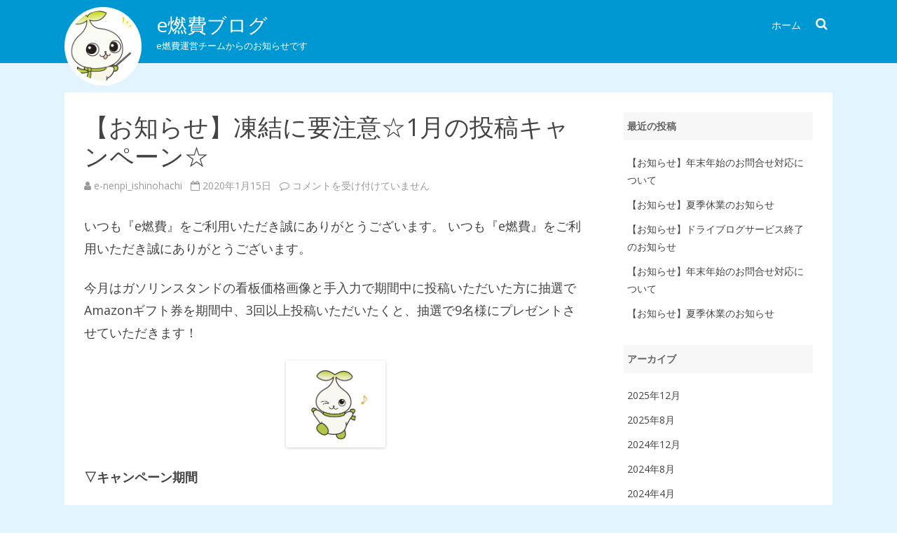

--- FILE ---
content_type: text/html; charset=UTF-8
request_url: https://blog.e-nenpi.com/?p=2416
body_size: 24710
content:
<!DOCTYPE html>
<!--[if IE 7]>
<html class="ie ie7" lang="ja">
<![endif]-->
<!--[if IE 8]>
<html class="ie ie8" lang="ja">
<![endif]-->
<!--[if !(IE 7) & !(IE 8)]><!-->
<html lang="ja">
<!--<![endif]-->
<head>
<meta charset="UTF-8" />
<meta name="viewport" content="width=device-width" />
<link rel="profile" href="http://gmpg.org/xfn/11" />
<link rel="pingback" href="https://blog.e-nenpi.com/xmlrpc.php" />
<!--[if lt IE 9]>
<script src="https://blog.e-nenpi.com/wp-content/themes/rubbersoul/js/html5.js" type="text/javascript"></script>
<![endif]-->
<title>【お知らせ】凍結に要注意☆1月の投稿キャンペーン☆ &#8211; e燃費ブログ</title>
<meta name='robots' content='noindex,follow' />
<link rel='dns-prefetch' href='//fonts.googleapis.com' />
<link rel='dns-prefetch' href='//s.w.org' />
<link href='https://fonts.gstatic.com' crossorigin rel='preconnect' />
<link rel="alternate" type="application/rss+xml" title="e燃費ブログ &raquo; フィード" href="https://blog.e-nenpi.com/?feed=rss2" />
		<script type="text/javascript">
			window._wpemojiSettings = {"baseUrl":"https:\/\/s.w.org\/images\/core\/emoji\/12.0.0-1\/72x72\/","ext":".png","svgUrl":"https:\/\/s.w.org\/images\/core\/emoji\/12.0.0-1\/svg\/","svgExt":".svg","source":{"concatemoji":"https:\/\/blog.e-nenpi.com\/wp-includes\/js\/wp-emoji-release.min.js?ver=5.2.23"}};
			!function(e,a,t){var n,r,o,i=a.createElement("canvas"),p=i.getContext&&i.getContext("2d");function s(e,t){var a=String.fromCharCode;p.clearRect(0,0,i.width,i.height),p.fillText(a.apply(this,e),0,0);e=i.toDataURL();return p.clearRect(0,0,i.width,i.height),p.fillText(a.apply(this,t),0,0),e===i.toDataURL()}function c(e){var t=a.createElement("script");t.src=e,t.defer=t.type="text/javascript",a.getElementsByTagName("head")[0].appendChild(t)}for(o=Array("flag","emoji"),t.supports={everything:!0,everythingExceptFlag:!0},r=0;r<o.length;r++)t.supports[o[r]]=function(e){if(!p||!p.fillText)return!1;switch(p.textBaseline="top",p.font="600 32px Arial",e){case"flag":return s([55356,56826,55356,56819],[55356,56826,8203,55356,56819])?!1:!s([55356,57332,56128,56423,56128,56418,56128,56421,56128,56430,56128,56423,56128,56447],[55356,57332,8203,56128,56423,8203,56128,56418,8203,56128,56421,8203,56128,56430,8203,56128,56423,8203,56128,56447]);case"emoji":return!s([55357,56424,55356,57342,8205,55358,56605,8205,55357,56424,55356,57340],[55357,56424,55356,57342,8203,55358,56605,8203,55357,56424,55356,57340])}return!1}(o[r]),t.supports.everything=t.supports.everything&&t.supports[o[r]],"flag"!==o[r]&&(t.supports.everythingExceptFlag=t.supports.everythingExceptFlag&&t.supports[o[r]]);t.supports.everythingExceptFlag=t.supports.everythingExceptFlag&&!t.supports.flag,t.DOMReady=!1,t.readyCallback=function(){t.DOMReady=!0},t.supports.everything||(n=function(){t.readyCallback()},a.addEventListener?(a.addEventListener("DOMContentLoaded",n,!1),e.addEventListener("load",n,!1)):(e.attachEvent("onload",n),a.attachEvent("onreadystatechange",function(){"complete"===a.readyState&&t.readyCallback()})),(n=t.source||{}).concatemoji?c(n.concatemoji):n.wpemoji&&n.twemoji&&(c(n.twemoji),c(n.wpemoji)))}(window,document,window._wpemojiSettings);
		</script>
		<style type="text/css">
img.wp-smiley,
img.emoji {
	display: inline !important;
	border: none !important;
	box-shadow: none !important;
	height: 1em !important;
	width: 1em !important;
	margin: 0 .07em !important;
	vertical-align: -0.1em !important;
	background: none !important;
	padding: 0 !important;
}
</style>
	<link rel='stylesheet' id='wp-block-library-css'  href='https://blog.e-nenpi.com/wp-includes/css/dist/block-library/style.min.css?ver=5.2.23' type='text/css' media='all' />
<link rel='stylesheet' id='rubbersoul-fonts-css'  href='https://fonts.googleapis.com/css?family=Open+Sans:400italic,700italic,400,700&#038;subset=latin,latin-ext' type='text/css' media='all' />
<link rel='stylesheet' id='rubbersoul-style-css'  href='https://blog.e-nenpi.com/wp-content/themes/rubbersoul/style.css?ver=2.3.0' type='text/css' media='all' />
<!--[if lt IE 9]>
<link rel='stylesheet' id='rubbersoul-ie-css'  href='https://blog.e-nenpi.com/wp-content/themes/rubbersoul/css/ie.css?ver=20121010' type='text/css' media='all' />
<![endif]-->
<link rel='stylesheet' id='dashicons-css'  href='https://blog.e-nenpi.com/wp-includes/css/dashicons.min.css?ver=5.2.23' type='text/css' media='all' />
<link rel='stylesheet' id='font-awesome-css'  href='https://blog.e-nenpi.com/wp-content/themes/rubbersoul/css/font-awesome-4.7.0/css/font-awesome.min.css?ver=5.2.23' type='text/css' media='all' />
<script type='text/javascript' src='https://blog.e-nenpi.com/wp-includes/js/jquery/jquery.js?ver=1.12.4-wp'></script>
<script type='text/javascript' src='https://blog.e-nenpi.com/wp-includes/js/jquery/jquery-migrate.min.js?ver=1.4.1'></script>
<link rel='https://api.w.org/' href='https://blog.e-nenpi.com/index.php?rest_route=/' />
<link rel="EditURI" type="application/rsd+xml" title="RSD" href="https://blog.e-nenpi.com/xmlrpc.php?rsd" />
<link rel="wlwmanifest" type="application/wlwmanifest+xml" href="https://blog.e-nenpi.com/wp-includes/wlwmanifest.xml" /> 
<link rel='prev' title='【お知らせ】ドラレコ、ガソリン1万円分があたる！☆年末の特別投稿キャンペーン☆' href='https://blog.e-nenpi.com/?p=2404' />
<link rel='next' title='【お知らせ】そろそろ花粉対策を！2月の投稿キャンペーン☆' href='https://blog.e-nenpi.com/?p=2420' />
<meta name="generator" content="WordPress 5.2.23" />
<link rel="canonical" href="https://blog.e-nenpi.com/?p=2416" />
<link rel='shortlink' href='https://blog.e-nenpi.com/?p=2416' />
<link rel="alternate" type="application/json+oembed" href="https://blog.e-nenpi.com/index.php?rest_route=%2Foembed%2F1.0%2Fembed&#038;url=https%3A%2F%2Fblog.e-nenpi.com%2F%3Fp%3D2416" />
<link rel="alternate" type="text/xml+oembed" href="https://blog.e-nenpi.com/index.php?rest_route=%2Foembed%2F1.0%2Fembed&#038;url=https%3A%2F%2Fblog.e-nenpi.com%2F%3Fp%3D2416&#038;format=xml" />
	<style type='text/css'>
		a {color: #0098D3;}
	a:hover {color: #0098D3;}
	.social-icon-wrapper a:hover {color: #0098D3;}
	.prefix-widget-title {color: #0098D3;}
	.term-icon {color: #0098D3;}
	.wrapper-search-top-bar {background-color:#0098D3;}
	.sub-title a:hover {color:#0098D3;}
	.entry-content a:visited,.comment-content a:visited {color:#0098D3;}
	input[type="submit"] {background-color:#0098D3 !important;}
	.bypostauthor cite span {background-color:#0098D3;}
	.wrapper-cabecera {background-color:#0098D3;}
	.main-navigation {background-color:#0098D3;}
	.entry-header .entry-title a:hover {color:#0098D3 ;}
	.archive-header {border-left-color:#0098D3;}
	.featured-post {border-left-color:#0098D3 !important;}
	.main-navigation a:hover,
	.main-navigation a:focus {
		color: #0098D3;
	}
	.widget-area .widget a:hover {
		color: #0098D3 !important;
	}
	footer[role="contentinfo"] a:hover {
		color: #0098D3;
	}
	.entry-meta a:hover {
	color: #0098D3;
	}
	.format-status .entry-header header a:hover {
		color: #0098D3;
	}
	.comments-area article header a:hover {
		color: #0098D3;
	}
	a.comment-reply-link:hover,
	a.comment-edit-link:hover {
		color: #0098D3;
	}
	.currenttext, .paginacion a:hover {background-color:#0098D3;}
	.aside{border-left-color:#0098D3 !important;}
	blockquote{border-left-color:#0098D3;}
	h2.comments-title {border-left-color:#0098D3;}

	
	
			.wrapper-cabecera {
			height:70px;
			height:5rem;
			overflow: inherit;
		}
		#page{clear:both;}
	
	
	
	
	
	
	
		body.custom-font-enabled {font-family: "Open Sans", Arial, Verdana;}

			@media screen and (min-width: 600px) {
			#primary {float:left;}
			#secondary {float:right;}
			.site-content {
				border-left: none;
				padding-left:0;
				padding-right: 24px;
				padding-right:1.714285714285714rem;
			}
		}
		</style>

<style type="text/css" id="custom-background-css">
body.custom-background { background-color: #e2f5ff; }
</style>
	</head>

<body class="post-template-default single single-post postid-2416 single-format-standard custom-background custom-font-enabled">

	<header id="masthead" class="site-header" role="banner">
		<div class="wrapper-cabecera">
			<div class="blogname-y-menu">
				<div class="boton-menu-movil"><i class="fa fa-align-justify fa-2x"></i></div>
									<div class="header-logo">
						<a href="https://blog.e-nenpi.com/"><img src="https://blog.e-nenpi.com/wp-content/uploads/2016/07/cropped-cropped-08f2f68285a23f8fe3411692d3f9fafb.png" class="header-image" width="216" height="216" alt="e燃費ブログ" /></a>
					</div>
				
								<div class="titulo-descripcion">

											<p class="site-title"><a href="https://blog.e-nenpi.com/" title="e燃費ブログ" rel="home">e燃費ブログ</a></p>
					
					<p class="site-description">e燃費運営チームからのお知らせです</p>

				</div>
			
				<div class="toggle-search"><i class="fa fa-search"></i></div>

				<div style="position:relative;">
<div id="menu-movil">
	<div class="search-form-movil">
		<form method="get" id="searchform-movil" action="https://blog.e-nenpi.com/">
			<label for="s" class="assistive-text">Search</label>
			<input type="search" class="txt-search-movil" placeholder="Search..." name="s" id="s" />
			<input type="submit" name="submit" id="btn-search-movil" value="Search" />
		</form>
    </div><!-- search-form-movil -->
	<div class="menu-movil-enlaces">
		<div class="menu-menu-1-container"><ul id="menu-menu-1" class="nav-menu"><li id="menu-item-2237" class="menu-item menu-item-type-custom menu-item-object-custom menu-item-home menu-item-2237"><a href="https://blog.e-nenpi.com/">ホーム</a></li>
</ul></div>	</div>
	
	<div class="social-icon-wrapper-movil">
							<a href="https://twitter.com/e_nenpi" title="Twitter" target="_blank"><i class="fa fa-twitter"></i></a> 
						
							<a href="https://ja-jp.facebook.com/enenpi/" title="Facebook" target="_blank"><i class="fa fa-facebook"></i></a>
						
							<a href="https://plus.google.com/+E-nenpi/posts" title="Google Plus" target="_blank"><i class="fa fa-google-plus"></i></a>
						
						
						
						
						
					</div><!-- .social-icon-wrapper -->	
</div><!-- #menu-movil --></div>

				<div class="wrapper-site-navigation">
					<nav id="site-navigation" class="main-navigation" role="navigation">

						<div class="menu-menu-1-container"><ul id="menu-menu-2" class="nav-menu"><li class="menu-item menu-item-type-custom menu-item-object-custom menu-item-home menu-item-2237"><a href="https://blog.e-nenpi.com/">ホーム</a></li>
</ul></div>					</nav><!-- #site-navigation -->
					<div class="wrapper-search-top-bar"><div class="search-top-bar">	<div>
		<form method="get" id="searchform-toggle" action="https://blog.e-nenpi.com/">
			<label for="s" class="assistive-text">Search</label>
			<input type="search" class="txt-search" name="s" id="s" />
			<input type="submit" name="submit" id="btn-search" value="Search" />
		</form>
    </div></div></div>
				</div><!-- .wrapper-site-navigation -->

			</div><!-- .blogname-y-menu -->

		</div><!-- wrapper-cabecera -->

	</header><!-- #masthead -->

	<div id="page" class="hfeed site">

	<div id="main" class="wrapper">

	<div id="primary" class="site-content">
		<div id="content" role="main">

			
				
	<article id="post-2416" class="post-2416 post type-post status-publish format-standard hentry category-1">
				
		<header class="entry-header">
						<h1 class="entry-title">【お知らせ】凍結に要注意☆1月の投稿キャンペーン☆</h1>
						
			<!-- Author, date and comments -->
            <div class='sub-title'>
				<div class="autor-fecha">
                	<i class="fa fa-user"></i> <span class='author vcard'><a class='fn' rel='author' href='https://blog.e-nenpi.com/?author=4'>e-nenpi_ishinohachi</a></span>                 	&nbsp;&nbsp;<i class="fa fa-calendar-o"></i> <time class='entry-date published' datetime='2020-01-15T10:00:48+09:00'>2020年1月15日</time> <time class='updated' style='display:none;' datetime='2020-01-14T11:32:35+09:00'>2020年1月14日</time>					&nbsp;&nbsp;<i class="fa fa-comment-o"></i> <span><span class="screen-reader-text">【お知らせ】凍結に要注意☆1月の投稿キャンペーン☆ は</span>コメントを受け付けていません</span>               </div>
                <!--<div class="popup-comments"> </div>-->
            </div><!-- .sub-title -->
		</header><!-- .entry-header -->
		
		<!-- Subtitle widget area -->
					<div class="sub-title-widget-area">
							</div><!-- .sub-title-widget-area -->	
		
				
			<div class="entry-content">
				
<p>いつも『e燃費』をご利用いただき誠にありがとうございます。  いつも『e燃費』をご利用いただき誠にありがとうございます。 </p>



<p>今月はガソリンスタンドの看板価格画像と手入力で期間中に投稿いただいた方に抽選でAmazonギフト券を期間中、3回以上投稿いただいたくと、抽選で9名様にプレゼントさせていただきます！ </p>



<div class="wp-block-image"><figure class="aligncenter is-resized"><img src="https://blog.e-nenpi.com/wp-content/uploads/2015/12/59a80f18bc440e1b6651c4d0452eb6e3-1024x891.png" alt="" class="wp-image-2085" width="142" height="123" srcset="https://blog.e-nenpi.com/wp-content/uploads/2015/12/59a80f18bc440e1b6651c4d0452eb6e3-1024x891.png 1024w, https://blog.e-nenpi.com/wp-content/uploads/2015/12/59a80f18bc440e1b6651c4d0452eb6e3-300x261.png 300w, https://blog.e-nenpi.com/wp-content/uploads/2015/12/59a80f18bc440e1b6651c4d0452eb6e3-768x668.png 768w" sizes="(max-width: 142px) 100vw, 142px" /></figure></div>



<p><strong>▽キャンペーン期間 </strong></p>



<p><strong>1月16日（木）～2月15日（土）</strong></p>



<p><strong>▽応募方法</strong></p>



<p>期間中、ガソリンスタンドの看板価格画像を投稿もしくは、手入力で投稿するだけ！    （※ご投稿いただいた画像が、レシート画像を投稿されてエラーになってしまうケースがございましたのでご注意ください） </p>



<p><strong>▽プレゼント内容</strong></p>



<p>期間中、投稿回数が&nbsp;&nbsp; 3回以上の場合、3000円のギフト券を9名様に抽選でプレゼントさせていただきます☆</p>



<p>※別店舗、もしくは同店舗別日の投稿でカウントします。  同店舗、同日の場合は無効となりますのでご注意ください。</p>



<p><strong>▽当選のお知らせ </strong></p>



<p>ご当選者様にはキャンペーン終了後、e燃費の運営事務局から当選通知メールをお送りさせていただきます。 メールは &lt;@e-nenpi.com&gt; のドメインから送信されますので、ご応募の際は、指定受信設定を解除していただくか、上記ドメインの受信許可設定をお願い致します。  前月は連絡とれない方が複数名いらっしゃいましたので、ぜひこの機会にドメイン指定のご確認をお願いいたします。 </p>



<p>今後とも『e燃費』をよろしくお願いいたします。</p>
							</div><!-- .entry-content -->
			
		
		<footer class="entry-meta">
			<!-- Post end widget area -->
							<div class="post-end-widget-area">
									</div>
						
						<div class="entry-meta-term">
			<span class="term-icon"><i class="fa fa-folder-open"></i></span> <a href="https://blog.e-nenpi.com/?cat=1" rel="tag">未分類</a>			
						
			<div style="float:right;"></div>
			</div>
			
						
					</footer><!-- .entry-meta -->
	</article><!-- #post -->

				<nav class="nav-single">
					<div class="wrapper-navigation-below">
						
	<nav class="navigation post-navigation" role="navigation">
		<h2 class="screen-reader-text">投稿ナビゲーション</h2>
		<div class="nav-links"><div class="nav-previous"><a href="https://blog.e-nenpi.com/?p=2404" rel="prev"><span class="meta-nav"><i class="fa fa-angle-double-left"></i></span> 【お知らせ】ドラレコ、ガソリン1万円分があたる！☆年末の特別投稿キャンペーン☆</a></div><div class="nav-next"><a href="https://blog.e-nenpi.com/?p=2420" rel="next">【お知らせ】そろそろ花粉対策を！2月の投稿キャンペーン☆ <span class="meta-nav"><i class="fa fa-angle-double-right"></i></span></a></div></div>
	</nav>					</div><!-- .wrapper-navigation-below -->
				</nav><!-- .nav-single -->

				
			
		</div><!-- #content -->
	</div><!-- #primary -->


			<div id="secondary" class="widget-area" role="complementary">
					<aside id="recent-posts-2" class="widget widget_recent_entries">		<h3 class="widget-title">最近の投稿</h3>		<ul>
											<li>
					<a href="https://blog.e-nenpi.com/?p=2540">【お知らせ】年末年始のお問合せ対応について</a>
									</li>
											<li>
					<a href="https://blog.e-nenpi.com/?p=2529">【お知らせ】夏季休業のお知らせ</a>
									</li>
											<li>
					<a href="https://blog.e-nenpi.com/?p=2532">【お知らせ】ドライブログサービス終了のお知らせ</a>
									</li>
											<li>
					<a href="https://blog.e-nenpi.com/?p=2525">【お知らせ】年末年始のお問合せ対応について</a>
									</li>
											<li>
					<a href="https://blog.e-nenpi.com/?p=2522">【お知らせ】夏季休業のお知らせ</a>
									</li>
					</ul>
		</aside><aside id="archives-2" class="widget widget_archive"><h3 class="widget-title">アーカイブ</h3>		<ul>
				<li><a href='https://blog.e-nenpi.com/?m=202512'>2025年12月</a></li>
	<li><a href='https://blog.e-nenpi.com/?m=202508'>2025年8月</a></li>
	<li><a href='https://blog.e-nenpi.com/?m=202412'>2024年12月</a></li>
	<li><a href='https://blog.e-nenpi.com/?m=202408'>2024年8月</a></li>
	<li><a href='https://blog.e-nenpi.com/?m=202404'>2024年4月</a></li>
	<li><a href='https://blog.e-nenpi.com/?m=202312'>2023年12月</a></li>
	<li><a href='https://blog.e-nenpi.com/?m=202310'>2023年10月</a></li>
	<li><a href='https://blog.e-nenpi.com/?m=202304'>2023年4月</a></li>
	<li><a href='https://blog.e-nenpi.com/?m=202212'>2022年12月</a></li>
	<li><a href='https://blog.e-nenpi.com/?m=202204'>2022年4月</a></li>
	<li><a href='https://blog.e-nenpi.com/?m=202202'>2022年2月</a></li>
	<li><a href='https://blog.e-nenpi.com/?m=202112'>2021年12月</a></li>
	<li><a href='https://blog.e-nenpi.com/?m=202111'>2021年11月</a></li>
	<li><a href='https://blog.e-nenpi.com/?m=202011'>2020年11月</a></li>
	<li><a href='https://blog.e-nenpi.com/?m=202008'>2020年8月</a></li>
	<li><a href='https://blog.e-nenpi.com/?m=202007'>2020年7月</a></li>
	<li><a href='https://blog.e-nenpi.com/?m=202004'>2020年4月</a></li>
	<li><a href='https://blog.e-nenpi.com/?m=202003'>2020年3月</a></li>
	<li><a href='https://blog.e-nenpi.com/?m=202002'>2020年2月</a></li>
	<li><a href='https://blog.e-nenpi.com/?m=202001'>2020年1月</a></li>
	<li><a href='https://blog.e-nenpi.com/?m=201912'>2019年12月</a></li>
	<li><a href='https://blog.e-nenpi.com/?m=201911'>2019年11月</a></li>
	<li><a href='https://blog.e-nenpi.com/?m=201910'>2019年10月</a></li>
	<li><a href='https://blog.e-nenpi.com/?m=201909'>2019年9月</a></li>
	<li><a href='https://blog.e-nenpi.com/?m=201908'>2019年8月</a></li>
	<li><a href='https://blog.e-nenpi.com/?m=201907'>2019年7月</a></li>
	<li><a href='https://blog.e-nenpi.com/?m=201906'>2019年6月</a></li>
	<li><a href='https://blog.e-nenpi.com/?m=201905'>2019年5月</a></li>
	<li><a href='https://blog.e-nenpi.com/?m=201904'>2019年4月</a></li>
	<li><a href='https://blog.e-nenpi.com/?m=201903'>2019年3月</a></li>
	<li><a href='https://blog.e-nenpi.com/?m=201812'>2018年12月</a></li>
	<li><a href='https://blog.e-nenpi.com/?m=201811'>2018年11月</a></li>
	<li><a href='https://blog.e-nenpi.com/?m=201810'>2018年10月</a></li>
	<li><a href='https://blog.e-nenpi.com/?m=201809'>2018年9月</a></li>
	<li><a href='https://blog.e-nenpi.com/?m=201808'>2018年8月</a></li>
	<li><a href='https://blog.e-nenpi.com/?m=201807'>2018年7月</a></li>
	<li><a href='https://blog.e-nenpi.com/?m=201806'>2018年6月</a></li>
	<li><a href='https://blog.e-nenpi.com/?m=201804'>2018年4月</a></li>
	<li><a href='https://blog.e-nenpi.com/?m=201803'>2018年3月</a></li>
	<li><a href='https://blog.e-nenpi.com/?m=201802'>2018年2月</a></li>
	<li><a href='https://blog.e-nenpi.com/?m=201801'>2018年1月</a></li>
	<li><a href='https://blog.e-nenpi.com/?m=201712'>2017年12月</a></li>
	<li><a href='https://blog.e-nenpi.com/?m=201710'>2017年10月</a></li>
	<li><a href='https://blog.e-nenpi.com/?m=201708'>2017年8月</a></li>
	<li><a href='https://blog.e-nenpi.com/?m=201707'>2017年7月</a></li>
	<li><a href='https://blog.e-nenpi.com/?m=201706'>2017年6月</a></li>
	<li><a href='https://blog.e-nenpi.com/?m=201704'>2017年4月</a></li>
	<li><a href='https://blog.e-nenpi.com/?m=201703'>2017年3月</a></li>
	<li><a href='https://blog.e-nenpi.com/?m=201702'>2017年2月</a></li>
	<li><a href='https://blog.e-nenpi.com/?m=201701'>2017年1月</a></li>
	<li><a href='https://blog.e-nenpi.com/?m=201612'>2016年12月</a></li>
	<li><a href='https://blog.e-nenpi.com/?m=201610'>2016年10月</a></li>
	<li><a href='https://blog.e-nenpi.com/?m=201609'>2016年9月</a></li>
	<li><a href='https://blog.e-nenpi.com/?m=201608'>2016年8月</a></li>
	<li><a href='https://blog.e-nenpi.com/?m=201607'>2016年7月</a></li>
	<li><a href='https://blog.e-nenpi.com/?m=201606'>2016年6月</a></li>
	<li><a href='https://blog.e-nenpi.com/?m=201605'>2016年5月</a></li>
	<li><a href='https://blog.e-nenpi.com/?m=201604'>2016年4月</a></li>
	<li><a href='https://blog.e-nenpi.com/?m=201603'>2016年3月</a></li>
	<li><a href='https://blog.e-nenpi.com/?m=201602'>2016年2月</a></li>
	<li><a href='https://blog.e-nenpi.com/?m=201601'>2016年1月</a></li>
	<li><a href='https://blog.e-nenpi.com/?m=201512'>2015年12月</a></li>
	<li><a href='https://blog.e-nenpi.com/?m=201511'>2015年11月</a></li>
	<li><a href='https://blog.e-nenpi.com/?m=201510'>2015年10月</a></li>
	<li><a href='https://blog.e-nenpi.com/?m=201509'>2015年9月</a></li>
	<li><a href='https://blog.e-nenpi.com/?m=201508'>2015年8月</a></li>
	<li><a href='https://blog.e-nenpi.com/?m=201507'>2015年7月</a></li>
	<li><a href='https://blog.e-nenpi.com/?m=201506'>2015年6月</a></li>
	<li><a href='https://blog.e-nenpi.com/?m=201505'>2015年5月</a></li>
		</ul>
			</aside><aside id="search-2" class="widget widget_search">	<div class="wrapper-search-form">
		<form method="get" id="searchform" action="https://blog.e-nenpi.com/">
			<label for="s" class="assistive-text">Search</label>
			<input type="search" class="txt-search-n" name="s" id="s" />
			<input type="submit" name="submit" id="btn-search-n" value="Search" />
		</form>
    </div></aside>		</div><!-- #secondary -->
		</div><!-- #main .wrapper -->

</div><!-- #page -->

	<footer id="colophon" role="contentinfo">
	<div class="social-icon-wrapper">
							<a href="https://twitter.com/e_nenpi" title="Twitter" target="_blank"><i class="fa fa-twitter"></i></a>
			
							<a href="https://ja-jp.facebook.com/enenpi/" title="Facebook" target="_blank"><i class="fa fa-facebook"></i></a>
			
							<a href="https://plus.google.com/+E-nenpi/posts" title="Google+" target="_blank"><i class="fa fa-google-plus"></i></a>
			
			
			
			
			
					</div><!-- .social-icon-wrapper -->
		<hr class="hr-oscura" />
		<div class="site-info">
			<div class="credits-left">Copyright &copy; 2000-2018 IID, Inc. All rights reserved.</div>
			<div class="credits-center"></div>
			<div class="credits-right">
			<a href="https://galussothemes.com/wordpress-themes/rubbersoul">RubberSoul</a> by GalussoThemes.com<br />
			Powered by<a href="https://wordpress.org/" title="Semantic Personal Publishing Platform"> WordPress</a>
			</div>
		</div><!-- .site-info -->
	</footer><!-- #colophon -->

			<div class="ir-arriba"><i class="fa fa-chevron-up"></i></div>
	<script type='text/javascript' src='https://blog.e-nenpi.com/wp-content/themes/rubbersoul/js/navigation.js?ver=20140711'></script>
<script type='text/javascript' src='https://blog.e-nenpi.com/wp-content/themes/rubbersoul/js/rubbersoul-scripts-functions.js?ver=2.3.0'></script>
<script type='text/javascript' src='https://blog.e-nenpi.com/wp-includes/js/wp-embed.min.js?ver=5.2.23'></script>

</body>
</html>
